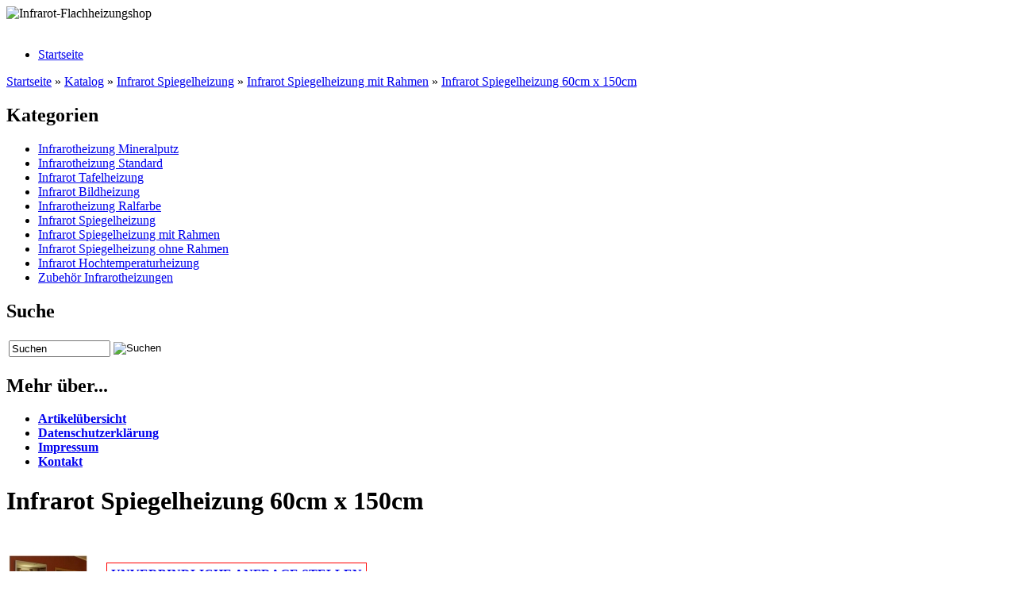

--- FILE ---
content_type: text/html; charset=iso-8859-15
request_url: http://www.infrarot-flachheizungshop.de/Infrarot-Spiegelheizung/Infrarot-Spiegelheizung-mit-Rahmen/Infrarot-Spiegelheizung-60cm-x-150cm::190.html
body_size: 4062
content:


<!DOCTYPE html PUBLIC "-//W3C//DTD XHTML 1.0 Transitional//EN" "http://www.w3.org/TR/xhtml1/DTD/xhtml1-transitional.dtd">
<html xmlns="http://www.w3.org/1999/xhtml" dir="ltr" xml:lang="de">
<head>
<title>Welltherm Infrarot Spiegelheizung 60cm x 150 cm Infrarotflachheizung umweltfreundlich heizen alternative Heizmethoden - Infrarot-Flachheizungshop</title> 
<meta name="description" content="Infrarot-Spiegelheizung Sie beschlagen nicht. Daher eignen sich Spiegelheizungen sehr gut für die Installation im Badezimmer oder im Wellnessbereich." /> 
<meta name="keywords" content="infrarot, spiegelheizung, spiegelheizungen, r&auml;ume, welltherm, aufgewertet, positioniert, w&auml;rme, spiegeheizungen, heiztechnischen, eigenschaften, infrarotwellen, besondere, eigenschaft, beschlagen, installation, badezimmer, wellnessbereich, abmessung, rahmenfarbe, aluminium, temperatur" /> 
<meta http-equiv="content-language" content="de" /> 
<meta http-equiv="cache-control" content="no-cache" /> 
<meta name="title" content="Welltherm Infrarot Spiegelheizung 60cm x 150 cm Infrarotflachheizung umweltfreundlich heizen alternative Heizmethoden - Infrarot-Flachheizungshop" /> 
<link type="image/jpeg" rel="image_src" href="http://www.infrarot-flachheizungshop.de/images/product_images/thumbnail_images/190_0.jpg" />
<meta name="medium" content="image" />
<meta property="og:title" content="Welltherm Infrarot Spiegelheizung 60cm x 150 cm Infrarotflachheizung umweltfreundlich heizen alternative Heizmethoden - Infrarot-Flachheizungshop"/>
<meta property="og:description" content="Infrarot-Spiegelheizung Sie beschlagen nicht. Daher eignen sich Spiegelheizungen sehr gut für die Installation im Badezimmer oder im Wellnessbereich."/>
<meta property="og:site_name" content="Infrarot-Flachheizungshop"/>
<meta property="og:image" content="http://www.infrarot-flachheizungshop.de/images/product_images/thumbnail_images/190_0.jpg" />
<meta name="robots" content="index,follow" />
<meta name="language" content="de" />
<meta name="author" content="" />
<meta name="publisher" content="" />
<meta name="company" content="" />
<meta name="page-topic" content="" />
<meta name="reply-to" content="info@infrarot-flachheizungshop.de" />
<meta name="distribution" content="global" />
<meta name="revisit-after" content="1" />
<meta http-equiv="Content-Type" content="text/html; charset=iso-8859-15" /> 
<meta http-equiv="Content-Style-Type" content="text/css" />
<link rel="shortcut icon" href="http://www.infrarot-flachheizungshop.de/templates/infrarotheizung/favicon.ico" type="image/x-icon" />
<!--
	This OnlineStore is brought to you by XT-Commerce, Community made shopping
	XTC is a free open source e-Commerce System
	created by Mario Zanier & Guido Winger and licensed under GNU/GPL.
	Information and contribution at http://www.xt-commerce.com
-->
<meta name="generator" content="(c) by xtcModified -----|- http://www.xtc-modified.org-" />
<base href="http://www.infrarot-flachheizungshop.de/" />
<link rel="stylesheet" href="templates/infrarotheizung/stylesheet.css" type="text/css" />
<link rel="stylesheet" href="templates/infrarotheizung/css/thickbox.css" type="text/css" media="screen" />

<link rel="stylesheet" href="templates/infrarotheizung/css/jquery-ui.css" type="text/css" media="screen" />

<script type="text/javascript"><!--
var selected;
var submitter = null;

function submitFunction() {
    submitter = 1;
}
function popupWindow(url) {
  window.open(url,'popupWindow','toolbar=no,location=no,directories=no,status=no,menubar=no,scrollbars=yes,resizable=yes,copyhistory=no,width=100,height=100,screenX=150,screenY=150,top=150,left=150')
}  

function selectRowEffect(object, buttonSelect) {
  if (!selected) {
    if (document.getElementById) {
      selected = document.getElementById('defaultSelected');
    } else {
      selected = document.all['defaultSelected'];
    }
  }

  if (selected) selected.className = 'moduleRow';
  object.className = 'moduleRowSelected';
  selected = object;

// one button is not an array
  if (document.getElementById('payment'[0])) {
    document.getElementById('payment'[buttonSelect]).checked=true;
  } else {
    //document.getElementById('payment'[selected]).checked=true;
  }
}

function rowOverEffect(object) {
  if (object.className == 'moduleRow') object.className = 'moduleRowOver';
}

function rowOutEffect(object) {
  if (object.className == 'moduleRowOver') object.className = 'moduleRow';
}

function popupImageWindow(url) {
  window.open(url,'popupImageWindow','toolbar=no,location=no,directories=no,status=no,menubar=no,scrollbars=no,resizable=yes,copyhistory=no,width=100,height=100,screenX=150,screenY=150,top=150,left=150')
}
//--></script>
<script src="templates/infrarotheizung/javascript/jquery.js" type="text/javascript"></script>
<script src="templates/infrarotheizung/javascript/thickbox.js" type="text/javascript"></script>

<script src="templates/infrarotheizung/javascript/jquery-ui.js" type="text/javascript"></script>
<script type="text/javascript">
/* <![CDATA[ */
	//Laden einer CSS Datei mit jquery	
    $.get("templates/infrarotheizung"+"/css/javascript.css", function(css) {
		$("head").append("<style type='text/css'>"+css+"<\/style>");
	});
	
	$(function() {
		$("#tabbed_product_info").tabs();
		$("#accordion_product_info").accordion({ autoHeight: false });
	});
/*]]>*/
</script>
<script>var gaProperty = 'UA-29743574-1';var disableStr = 'ga-disable-' + gaProperty;if (document.cookie.indexOf(disableStr + '=true') > -1) { window[disableStr] = true;}function gaOptout() {document.cookie = disableStr + '=true; expires=Thu, 31 Dec 2099 23:59:59 UTC; path=/';window[disableStr] = true; }</script><script>(function(i,s,o,g,r,a,m){i['GoogleAnalyticsObject']=r;i[r]=i[r]||function(){(i[r].q=i[r].q||[]).push(arguments)},i[r].l=1*new Date();a=s.createElement(o),m=s.getElementsByTagName(o)[0];a.async=1;a.src=g;m.parentNode.insertBefore(a,m)})(window,document,'script','//www.google-analytics.com/analytics.js','ga');ga('create', 'UA-29743574-1', 'auto');ga('set', 'anonymizeIp', true);ga('send', 'pageview');</script></head>
<body>



<div id="wrap">
    <div id="header">
        <div id="logo"><img src="templates/infrarotheizung/img/spacer.gif" width="400" alt="Infrarot-Flachheizungshop" /></div>
        <div id="search">&nbsp;</div>
    </div>
    
    <div id="topmenuwrap">
        <ul id="topmenu">
            <li><a href="http://www.infrarot-flachheizungshop.de/index.php">Startseite</a></li>
        </ul>
        <div id="languages"></div>
    </div>
    <div id="breadcrumb"><a href="http://www.infrarot-flachheizungshop.de" class="headerNavigation">Startseite</a> &raquo; <a href="http://www.infrarot-flachheizungshop.de/index.php" class="headerNavigation">Katalog</a> &raquo; <a href="http://www.infrarot-flachheizungshop.de/Infrarot-Spiegelheizung:::1393.html" class="headerNavigation">Infrarot Spiegelheizung</a> &raquo; <a href="http://www.infrarot-flachheizungshop.de/Infrarot-Spiegelheizung/Infrarot-Spiegelheizung-mit-Rahmen:::1393_1416.html" class="headerNavigation">Infrarot Spiegelheizung mit Rahmen</a> &raquo; <a href="http://www.infrarot-flachheizungshop.de/Infrarot-Spiegelheizung/Infrarot-Spiegelheizung-mit-Rahmen/Infrarot-Spiegelheizung-60cm-x-150cm::190.html" class="headerNavigation">Infrarot Spiegelheizung 60cm x 150cm</a></div>
    <div id="contentwrap">         <div id="leftcol">
        
<h2 class="categoryheader">Kategorien</h2>
<ul id="categorymenu"><li class="level1"><a href="http://www.infrarot-flachheizungshop.de/Infrarotheizung-Mineralputz:::1410.html">Infrarotheizung Mineralputz</a></li><li class="level1"><a href="http://www.infrarot-flachheizungshop.de/Infrarotheizung-Standard:::1394.html">Infrarotheizung Standard</a></li><li class="level1"><a href="http://www.infrarot-flachheizungshop.de/Infrarot-Tafelheizung:::1406.html">Infrarot Tafelheizung</a></li><li class="level1"><a href="http://www.infrarot-flachheizungshop.de/Infrarot-Bildheizung:::1424.html">Infrarot Bildheizung</a></li><li class="level1"><a href="http://www.infrarot-flachheizungshop.de/Infrarotheizung-Ralfarbe:::1386.html">Infrarotheizung Ralfarbe</a></li><li class="level1"><a href="http://www.infrarot-flachheizungshop.de/Infrarot-Spiegelheizung:::1393.html">Infrarot Spiegelheizung</a></li><li class="level2"><a  href="http://www.infrarot-flachheizungshop.de/Infrarot-Spiegelheizung/Infrarot-Spiegelheizung-mit-Rahmen:::1393_1416.html">Infrarot Spiegelheizung mit Rahmen</a></li><li class="level2"><a  href="http://www.infrarot-flachheizungshop.de/Infrarot-Spiegelheizung/Infrarot-Spiegelheizung-ohne-Rahmen:::1393_1427.html">Infrarot Spiegelheizung ohne Rahmen</a></li><li class="level1"><a href="http://www.infrarot-flachheizungshop.de/Infrarot-Hochtemperaturheizung:::1420.html">Infrarot Hochtemperaturheizung</a></li><li class="level1"><a href="http://www.infrarot-flachheizungshop.de/Zubehoer-Infrarotheizungen:::1404.html">Zubehör Infrarotheizungen</a></li></ul>
        
<h2 class="boxheader">Suche</h2>
<div class="boxbody">
<form id="quick_find" action="http://www.infrarot-flachheizungshop.de/advanced_search_result.php" method="get"><input type="hidden" name="XTCsid" value="edf843f83db73cfa4968f7f42e97fe39" />
<table>
<tr>
<td><input type="text" name="keywords" value="Suchen" style="width:120px;" maxlength="30" onfocus="if(this.value==this.defaultValue) this.value='';" onblur="if(this.value=='') this.value=this.defaultValue;" /></td><td><input type="image" src="templates/infrarotheizung/buttons/german/button_quick_find.gif" alt="Suchen" title=" Suchen " /></td>
</tr>
</table>
</form> 
</div>
        
<h2 class="boxheader">Mehr &uuml;ber...</h2>
<div class="boxbody"><ul class="contentlist"><li><a href="http://www.infrarot-flachheizungshop.de/Artikeluebersicht:_:8.html"><strong>Artikelübersicht</strong></a></li><li><a href="http://www.infrarot-flachheizungshop.de/Datenschutzerklaerung:_:2.html"><strong>Datenschutzerklärung</strong></a></li><li><a href="http://www.infrarot-flachheizungshop.de/Impressum:_:4.html"><strong>Impressum</strong></a></li><li><a href="http://www.infrarot-flachheizungshop.de/Kontakt:_:7.html"><strong>Kontakt</strong></a></li></ul></div>
</div>
                <div
					id="content"
				 >
                

<h1>Infrarot Spiegelheizung 60cm x 150cm</h1><div id="productinfowrap"><table><tr><td style="padding-right:20px;"><a title="Infrarot Spiegelheizung 60cm x 150cm" href="images/product_images/popup_images/190_0.jpg" class="thickbox" rel="190"><img src="images/product_images/info_images/190_0.jpg" alt="Infrarot Spiegelheizung 60cm x 150cm" class="productimage" /><br/>Bild vergr&ouml;&szlig;ern</a>	</td><td>  	<div id="productinfoprice"><p class="productprice"><strong><div style="border: 1px solid red; padding: 5px;"><a href="/shop_content.php?coID=7&iqID=190">UNVERBINDLICHE ANFRAGE STELLEN</a></div></strong></p>					<div class="hrlightgrey"></div>			<strong>Art.Nr.:</strong> RA0615_0014			 <br />	</div>		<div style="clear:both;"></div>    </td></tr></table><div><p>Spiegelheizungen schaffen Raum Flure oder kleine R&auml;ume werden durch Welltherm Spiegelheizungen optisch aufgewertet. Da sie sowohl an W&auml;nden als auch unter Decken montiert werden k&ouml;nnen, k&ouml;nnen sie in jedem Raum so positioniert werden, dass dieser optisch gr&ouml;&szlig;er wirkt. Klare Sicht und wohlige W&auml;rme mit Spiegeheizungen Welltherm Spiegelheizungen zeichnen sich nicht nur durch ihre Eleganz aus, sie haben aufgrund der heiztechnischen Eigenschaften der Infrarotwellen noch eine ganz besondere Eigenschaft: Sie beschlagen nicht. Daher eignen sich Spiegelheizungen sehr gut f&uuml;r die Installation im Badezimmer oder im Wellnessbereich.</p>
<ul>
    <li>Abmessung: 60 x 150 cm</li>
    <li>Leistung 1000Watt</li>
    <li>Spannung 230Volt</li>
    <li>Rahmenfarbe Aluminium</li>
    <li>Temperatur 120 Grad</li>
</ul>
<p>&nbsp;</p></div></div>
<div class="productnavigator">
<a href="http://www.infrarot-flachheizungshop.de/Infrarot-Spiegelheizung/Infrarot-Spiegelheizung-mit-Rahmen/Infrarot-Spiegelheizung-60cm-x-60cm::105.html">[&lt;&lt;Erstes]</a>&nbsp;|&nbsp;<a href="http://www.infrarot-flachheizungshop.de/Infrarot-Spiegelheizung/Infrarot-Spiegelheizung-mit-Rahmen/Infrarot-Spiegelheizung-40cm-x-150cm::192.html">[&lt;zur&uuml;ck]</a>&nbsp;|&nbsp;Artikel&nbsp;<strong>6&nbsp;von&nbsp;6</strong>&nbsp;in dieser Kategorie
</div></div>

    <div id="rightcol">

</div>
    
</div>
<p class="footer">Infrarot-Flachheizungshop &copy; 2026 | Template &copy; 2009 by xtcModified eCommerce Shopsoftware</p>
</div><div class="copyright"><a href="http://www.xtc-modified.org" target="_blank">xtcModified</a>&nbsp;&copy;2026&nbsp;provides no warranty and is redistributable under the <a href="http://www.fsf.org/licensing/licenses/gpl.txt" target="_blank">GNU General Public License</a><br />eCommerce Engine 2006 based on <a href="http://www.xt-commerce.com/" rel="nofollow" target="_blank">xt:Commerce</a></div></body></html>

--- FILE ---
content_type: text/plain
request_url: https://www.google-analytics.com/j/collect?v=1&_v=j102&aip=1&a=788395376&t=pageview&_s=1&dl=http%3A%2F%2Fwww.infrarot-flachheizungshop.de%2FInfrarot-Spiegelheizung%2FInfrarot-Spiegelheizung-mit-Rahmen%2FInfrarot-Spiegelheizung-60cm-x-150cm%3A%3A190.html&ul=en-us%40posix&dt=Welltherm%20Infrarot%20Spiegelheizung%2060cm%20x%20150%20cm%20Infrarotflachheizung%20umweltfreundlich%20heizen%20alternative%20Heizmethoden%20-%20Infrarot-Flachheizungshop&sr=1280x720&vp=1280x720&_u=YEBAAEABAAAAACAAI~&jid=1715535839&gjid=1606879534&cid=823411700.1769120069&tid=UA-29743574-1&_gid=668886645.1769120069&_r=1&_slc=1&z=508360623
body_size: -289
content:
2,cG-CH6PHTKX9T